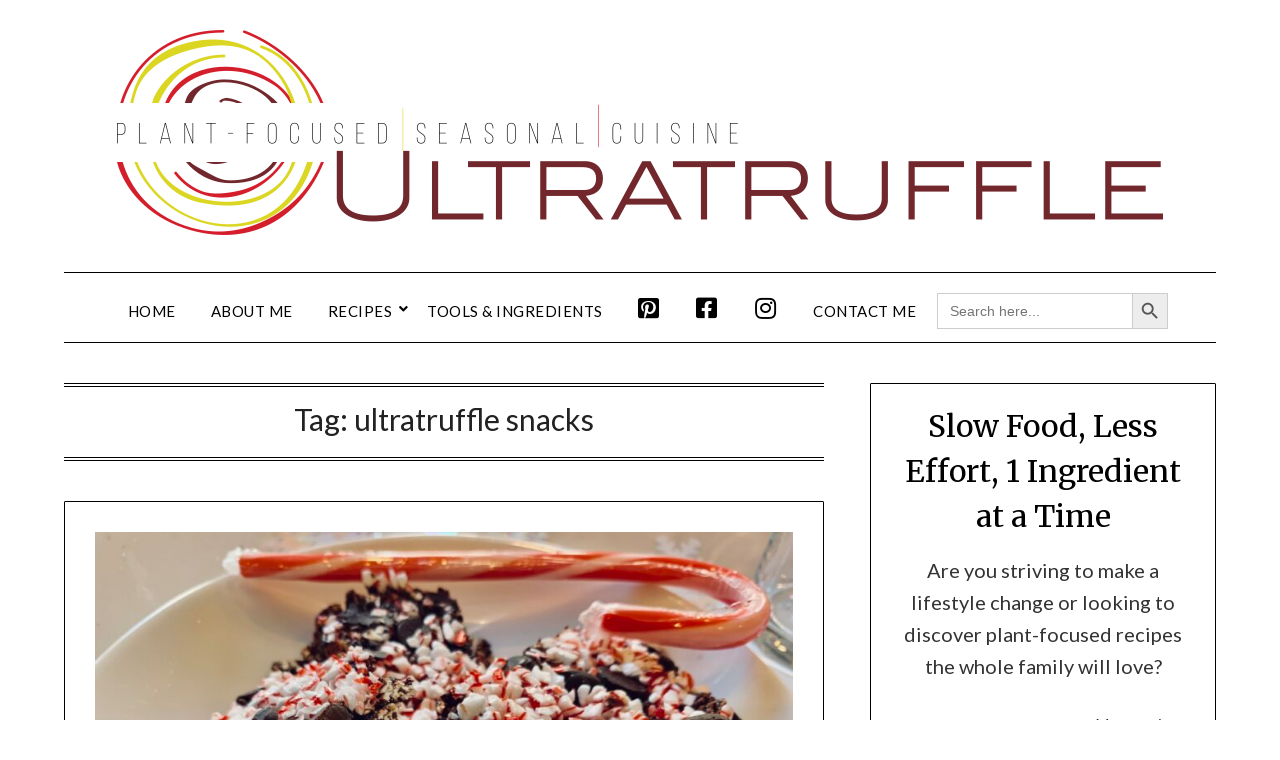

--- FILE ---
content_type: text/html; charset=utf-8
request_url: https://www.google.com/recaptcha/api2/aframe
body_size: 267
content:
<!DOCTYPE HTML><html><head><meta http-equiv="content-type" content="text/html; charset=UTF-8"></head><body><script nonce="ytzG8EJlBemdbIU52P6VbQ">/** Anti-fraud and anti-abuse applications only. See google.com/recaptcha */ try{var clients={'sodar':'https://pagead2.googlesyndication.com/pagead/sodar?'};window.addEventListener("message",function(a){try{if(a.source===window.parent){var b=JSON.parse(a.data);var c=clients[b['id']];if(c){var d=document.createElement('img');d.src=c+b['params']+'&rc='+(localStorage.getItem("rc::a")?sessionStorage.getItem("rc::b"):"");window.document.body.appendChild(d);sessionStorage.setItem("rc::e",parseInt(sessionStorage.getItem("rc::e")||0)+1);localStorage.setItem("rc::h",'1768646131039');}}}catch(b){}});window.parent.postMessage("_grecaptcha_ready", "*");}catch(b){}</script></body></html>